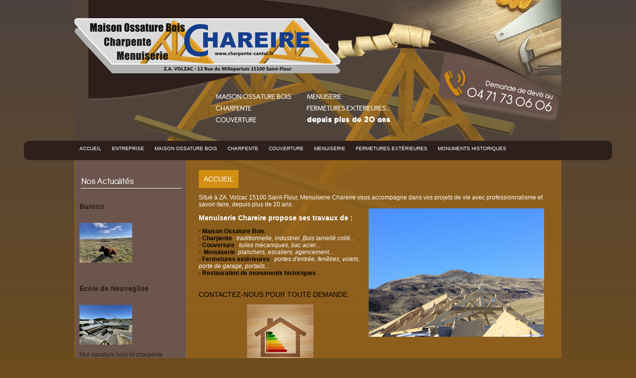

--- FILE ---
content_type: text/html; charset=UTF-8
request_url: https://www.charpente-cantal.fr/
body_size: 3464
content:
<!DOCTYPE html>

	<head><meta name="google-site-verification" content="z81lCJHTRg3w_PXuFHLQap9hsb_wA2Ne1nCPhztQ4bw" />	
	<meta http-equiv="Content-Type" content="text/html; charset=utf-8" />	
	<meta name="generator" content="WebSee (imaweb.fr)"/>
	
	<script src="/js/jquery-ui-1.9.2.custom/js/jquery-1.8.3.js"  type="text/javascript"></script>
	<link type="text/css" href="/js/jquery-ui-1.9.2.custom/css/smoothness/jquery-ui-1.9.2.custom.css" rel="stylesheet" />
	<script src="/js/jquery-ui-1.9.2.custom/js/jquery-ui-1.9.2.custom.min.js" type="text/javascript"></script>
	<script type="text/javascript" src="/js/highslide/highslide-full.js"></script>		
    
        		
    <link href="/css/style2.css?1769364782" rel="stylesheet" type="text/css" />
    <link href="/css/charte_1.css?1769364782" rel="stylesheet" type="text/css" />
   	<link href="/css/font_style_1.css?1769364782" rel="stylesheet" type="text/css" /> 
   	<script src="/js/websee.js"  type="text/javascript"></script>
	<link href="https://fonts.googleapis.com/css?family=Happy+Monkey" rel="stylesheet" type="text/css" />
	
	<style>
	body
	{
	    -webkit-animation-duration: 0.1s;
		-webkit-animation-name: fontfix;
		-webkit-animation-iteration-count: 1;
		-webkit-animation-timing-function: linear;
		-webkit-animation-delay: 0.1s;
	}
	
	@-webkit-keyframes fontfix{
		from{ 	opacity: 1; }
		to{	opacity: 1; }
	}		
	</style>		
<title>Charpente Cantal - Menuiserie Chareire</title>
<meta property="og:title" content="Charpente Cantal - Menuiserie Chareire" />

<meta name="description" content="Situé à ZA Volzac 15100 Saint-Flour, Menuiserie Chareire propose ses travaux de : charpente, couverture, menuiserie, fermetures extérieures, monuments historiques." />
	<meta property="og:description" content="Situé à ZA Volzac 15100 Saint-Flour, Menuiserie Chareire propose ses travaux de : charpente, couverture, menuiserie, fermetures extérieures, monuments historiques." />


</head>

<body>
<table class="menu" cellspacing="0" cellpadding="0">
	<tr>
		<td class="menu-left">&nbsp;</td>
		<td class="menu-center" valign="top"><ul class="groupe" id="groupe-1">
						<li class="menu-groupe-item menu-groupe-extend"><a href="javascript:open_submenu('menu-groupe-1')"><div class="menu-groupe-titre menu-groupe-extend" id="menu-groupe-titre-1">Site</div></a>
						<ul class="menu-groupe" id="menu-groupe-1">
						<div class="menu-groupe-header"></div>
						
						<li id="menu-groupe-item-1-1"><a href="charpente-cantal_fr.html"><div class="menu-groupe-item-data menu-groupe-item-data-1" id="menu-groupe-1-page-1">ACCUEIL</div></a></li><div class="menu-groupe-separateur"></div>
						<li id="menu-groupe-item-6-2"><a href="menuiserie-chareire_fr.html"><div class="menu-groupe-item-data menu-groupe-item-data-1" id="menu-groupe-1-page-6">ENTREPRISE</div></a></li><div class="menu-groupe-separateur"></div>
						<li id="menu-groupe-item-13-3"><a href="maison-ossature-bois_fr.html"><div class="menu-groupe-item-data menu-groupe-item-data-1" id="menu-groupe-1-page-13">MAISON OSSATURE BOIS</div></a></li><div class="menu-groupe-separateur"></div>
						<li id="menu-groupe-item-7-4"><a href="cantal-charpente_fr.html"><div class="menu-groupe-item-data menu-groupe-item-data-1" id="menu-groupe-1-page-7">CHARPENTE</div></a></li><div class="menu-groupe-separateur"></div>
						<li id="menu-groupe-item-8-5"><a href="travaux-couverture-cantal_fr.html"><div class="menu-groupe-item-data menu-groupe-item-data-1" id="menu-groupe-1-page-8">COUVERTURE</div></a></li><div class="menu-groupe-separateur"></div>
						<li id="menu-groupe-item-9-6"><a href="menuiserie-cantal-stflour_fr.html"><div class="menu-groupe-item-data menu-groupe-item-data-1" id="menu-groupe-1-page-9">MENUISERIE</div></a></li><div class="menu-groupe-separateur"></div>
						<li id="menu-groupe-item-10-7"><a href="fermetures-exterieures-cantal_fr.html"><div class="menu-groupe-item-data menu-groupe-item-data-1" id="menu-groupe-1-page-10">FERMETURES EXTÉRIEURES</div></a></li><div class="menu-groupe-separateur"></div>
						<li id="menu-groupe-item-11-8"><a href="restauration-monuments-historiques_fr.html"><div class="menu-groupe-item-data menu-groupe-item-data-1" id="menu-groupe-1-page-11">MONUMENTS HISTORIQUES</div></a></li><div class="menu-groupe-separateur"></div>
						<li id="menu-groupe-item-12-9"><a href="devis-menuiserier-cantal_fr.html"><div class="menu-groupe-item-data menu-groupe-item-data-1" id="menu-groupe-1-page-12">CONTACT/ACCES</div></a></li>  <div class="menu-groupe-footer"></div>
						</ul>
						</li></ul></td>
		<td class="menu-right">&nbsp;</td>
	</tr>
</table>

<div id="header" class="common">
<a href="devis-menuiserier-cantal_fr.html"><div id="lien_telephone"></div></a>
</div>
<div id="content" class="common">
<div class="content-deco common"></div>

<div class="content-left">
<div class="actus-header"></div>
<div class="actus-content">
			<script type="text/javascript">
			
			var hsModuleArticles11 = hs ;
			hsModuleArticles11.graphicsDir = '/js/highslide/graphics/';
			hsModuleArticles11.outlineType = 'rounded-white';
			hsModuleArticles11.outlineWhileAnimating = true;
			hsModuleArticles11.minWidth = 760;
			hsModuleArticles11.align = 'center';
			hsModuleArticles11.enableKeyListener = false;
			hsModuleArticles11.moveText = 'Déplacer';
			hsModuleArticles11.closeText = 'Fermer';
			hsModuleArticles11.closeTitle = 'Cliquez ici pour fermer';
			
			</script>
			<div id="module-articles-vignette-11" class="module-articles-vignette"><ul class="module-articles-liste"><li  class="article-vignette-ligne"><div class="article-vignette" id="article-vignette-10" itemscope itemtype="http://schema.org/Article">
							<a  href="article_10_1_burons_fr.html" title="Burons" ><div class="article-vignette-titre" itemprop="name">Burons</div></a>
							<div class="article-vignette-date-publication">05/07/2024</div>
							<div class="article-vignette-contenu">							
								<a  href="article_10_1_burons_fr.html" title="Burons" ><div class="article-vignette-image"><img itemprop="image" src="/img-actu/sm/1720157330-IMG_2571.JPG" border="0" title="Burons" alt="Burons" /></div></a>
								<a  href="article_10_1_burons_fr.html" title="Burons" ><div class="article-vignette-resume" itemprop="headline"></div></a>
							</div>
							
						</div><div class="article-vignette-separateur"></div></li><li  class="article-vignette-ligne"><div class="article-vignette" id="article-vignette-9" itemscope itemtype="http://schema.org/Article">
							<a  href="article_9_1_ecole-de-neuveglise_fr.html" title="Ecole de Neuveglise" ><div class="article-vignette-titre" itemprop="name">Ecole de Neuveglise</div></a>
							<div class="article-vignette-date-publication">24/11/2022</div>
							<div class="article-vignette-contenu">							
								<a  href="article_9_1_ecole-de-neuveglise_fr.html" title="Ecole de Neuveglise" ><div class="article-vignette-image"><img itemprop="image" src="/img-actu/sm/1669306289-IMG_1373.JPG" border="0" title="Ecole de Neuveglise" alt="Ecole de Neuveglise" /></div></a>
								<a  href="article_9_1_ecole-de-neuveglise_fr.html" title="Ecole de Neuveglise" ><div class="article-vignette-resume" itemprop="headline">Mur ossature bois et charpente</div></a>
							</div>
							
						</div><div class="article-vignette-separateur"></div></li><li  class="article-vignette-ligne"><div class="article-vignette" id="article-vignette-6" itemscope itemtype="http://schema.org/Article">
							<a  href="modules/actualite/agenda_view.php?id=6&lang=fr&template=1" onclick="return hsModuleArticles11.htmlExpand(this, { objectType: 'iframe'} )" title="Nouveau Tavaux sur cordes" ><div class="article-vignette-titre" itemprop="name">Nouveau Tavaux sur cordes</div></a>
							<div class="article-vignette-date-publication">13/04/2013</div>
							<div class="article-vignette-contenu">							
								<a  href="modules/actualite/agenda_view.php?id=6&lang=fr&template=1" onclick="return hsModuleArticles11.htmlExpand(this, { objectType: 'iframe'} )" title="Nouveau Tavaux sur cordes" ><div class="article-vignette-image"><img itemprop="image" src="/img-actu/sm/1402684223-IMG_3357.jpg" border="0" title="Nouveau Tavaux sur cordes" alt="Nouveau Tavaux sur cordes" /></div></a>
								<a  href="modules/actualite/agenda_view.php?id=6&lang=fr&template=1" onclick="return hsModuleArticles11.htmlExpand(this, { objectType: 'iframe'} )" title="Nouveau Tavaux sur cordes" ><div class="article-vignette-resume" itemprop="headline"></div></a>
							</div>
							
						</div><div class="article-vignette-separateur"></div></li><li  class="article-vignette-ligne"><div class="article-vignette" id="article-vignette-5" itemscope itemtype="http://schema.org/Article">
							<a  href="article_5_1_eglise-st-geraud-aurillac_fr.html" title="Eglise St GERAUD AURILLAC " ><div class="article-vignette-titre" itemprop="name">Eglise St GERAUD AURILLAC </div></a>
							<div class="article-vignette-date-publication">24/01/2013</div>
							<div class="article-vignette-contenu">							
								<a  href="article_5_1_eglise-st-geraud-aurillac_fr.html" title="Eglise St GERAUD AURILLAC " ><div class="article-vignette-image"><img itemprop="image" src="/img-actu/sm/1359015652-IMG_0965.jpg" border="0" title="Eglise St GERAUD AURILLAC " alt="Eglise St GERAUD AURILLAC " /></div></a>
								<a  href="article_5_1_eglise-st-geraud-aurillac_fr.html" title="Eglise St GERAUD AURILLAC " ><div class="article-vignette-resume" itemprop="headline">Restauration du béffroi et du solivage de la salle des cloches</div></a>
							</div>
							
						</div><div class="article-vignette-separateur"></div></li></ul></div><script>
					$(window).load(function(){	
						equalheight("#module-articles-vignette-11 .article-vignette-titre");					
						equalheight("#module-articles-vignette-11 .article-vignette-ligne");
        				equalheight("#module-articles-vignette-11 .article-vignette-titre");					
						equalheight("#module-articles-vignette-11 .article-vignette-ligne");
    				});
				</script></div>
<div class="actus-footer"></div>

</div><div class="content-right"><div class="rendu-contenu"><table style="width: 100%; height: 0px;" border="0" cellspacing="0" cellpadding="10">
<tbody>
<tr>
<td>
<table style="background-color: #d28f12; height: 0px;" border="0" cellspacing="0" cellpadding="10">
<tbody>
<tr>
<td><span style="color: #ffffff; font-size: 14px;">ACCUEIL</span></td>
</tr>
</tbody>
</table>
<p><span style="color: #ffffff;">Situ&eacute; &agrave; ZA. Volzac 15100 Saint-Flour, Menuiserie Chareire&nbsp;vous accompagne dans vos projets de vie avec professionnalisme et savoir-faire, depuis plus de 20 ans.</span><img style="padding: 15px; border: 1px currentColor; color: #2d201c; float: right;" src="../../userfile/image/IMG_5431.JPG" alt="" width="353" height="258" /></p>
<p><span style="font-size: 14px;"><strong>Menuiserie Chareire propose ses travaux de :</strong></span> </p>
<p><span style="color: #000000;">-&nbsp;</span><span style="color: #000000;"><strong>Maison Ossature Bois</strong></span><br /><a href="cantal-charpente_fr.html"><span style="color: #000000;">-</span>&nbsp;<span style="color: #000000;"><strong>Charpente</strong></span></a> : <em>traditionnelle, industriel ,Bois lamell&eacute; coll&eacute;...</em><br /><a href="travaux-couverture-cantal_fr.html"><span style="color: #000000;">-</span><strong><span style="color: #000000;">&nbsp;Couverture</span></strong> :</a> <em>tuiles m&eacute;caniques, bac acier...</em><br /><a href="menuiserie-cantal-stflour_fr.html"><span style="color: #000000;">-&nbsp;</span>&nbsp;<span style="color: #000000;"><strong>Menuiserie</strong></span> :</a><em>planchers, escaliers, agencement...</em><br /><a href="fermetures-exterieures-cantal_fr.html"><span style="color: #000000;">-&nbsp;<strong>Fermetures ext&eacute;rieures</strong></span> : </a><em>portes d'entr&eacute;e, fen&ecirc;tres, volets, porte de garage, portails...</em><br /><a href="restauration-monuments-historiques_fr.html"><span style="color: #000000;">-&nbsp;<strong>Restauration de monuments historiques</strong></span></a></p>
<p style="text-align: left;"><span style="font-size: 14px; color: #000000;"><br /><a href="devis-menuiserier-cantal_fr.html"><span style="color: #000000;">CONTACTEZ-NOUS POUR TOUTE DEMANDE.</span></a></span></p>
<p style="text-align: center;"><img src="../../userfile/image/accueil2.jpg" alt="" width="134" height="132" /><img style="float: right;" src="../../userfile/image/professionnalisme.jpg" alt="" width="456" height="45" /></p>
<p style="text-align: center;">&nbsp;</p>
<p style="text-align: left;"><strong>HORAIRES&nbsp;D'OUVERTURE :&nbsp;&nbsp;</strong>du lundi au jeudi | 7H30 - 12h - 13H30 - 17H45 / le vendredi 7h30 - 12H</p>
</td>
</tr>
</tbody>
</table>
			<script type="text/javascript">
				if ( document.getElementById('ss_menu1') ) {
					document.getElementById('ss_menu1').style.display='block';
				}	
			</script></div></div>
</div>
<div id="footer" class="common">

							<div class="menu-footer">
								<ul>
								
								<li class="menu-footer-item"><a href="entreprise-chareire_fr.html"><div class="menu-footer-item-titre">Liens</div></a></li><div class="menu-footer-separateur"></div>
								<li class="menu-footer-item"><a href="mentions_legales_fr.html"><div class="menu-footer-item-titre">Mentions légales</div></a></li>
								</ul>
								</div>
								
<address>Menuiserie CHAREIRE ZA VOLZAC 12 RUE DU MILLEPERTUIS 15100 SAINT FLOUR</address>
</div>
<p align="center" class="copyright"><a href="websee_en_savoir_plus_sur_la_creation_de_site_internet.html">Création de site Web administrable et hébergement Internet par Net15</a></p></body>

</html>

--- FILE ---
content_type: text/css
request_url: https://www.charpente-cantal.fr/css/charte_1.css?1769364782
body_size: 3503
content:
		
/*** Standard HTML **/
input[type=checkbox]{}
input[type=radio]{}
a:link, a:visited, a:active{color:  #2d201c;text-decoration: none;}
a:hover{color:  #2d201c;text-decoration: none;}
input{border-color: #e5a01e;border-style: solid;border-width: 1px;background-color: rgb(255,255,255);color: #e5a01e;}
select{border-color: rgb(158,190,61);border-style: solid;border-width: 1px;background-color: rgb(255,255,255);color: rgb(158,190,61);}
textarea{border-color: #e5a01e;border-style: solid;border-width: 1px;background-color: rgb(255,255,255);color: #e5a01e;}
address{position:absolute;color: #3d2c27;margin-left: 260px;font-size : 14px;font-family : arial;}
html{margin: 0;padding: 0;background-image: url("/template/background.jpg");background-repeat: repeat-x;background-position: center top;background-color: rgb(108,76,27);font-family: Arial,Helvetica,sans-serif;color: white;}
body{margin: 0;padding: 0;font-family: Arial,Helvetica,sans-serif;color: white;font-size : 12px;}
table{font-size : 12px;}
		
/*** Calendrier **/
#datepicker{}
.calendrier-text{}
table.ui-datepicker-calendar tbody td.specialDay a{}
table.ui-datepicker-calendar tbody td.specialDayM a{}
		
/*** Sondage **/
.titre_sondage{}
.zone-sondage{}
#zone-sondageh1{}
#zone-sondagep{}
#pollcontainer{}
#loader{}
.option{}
.option p{}
.bar{}
.yourvote{}
#zone-sondage h1{}
#sondage_reponse_vide{}
#sondage_reponse_plein{}
		
/*** Module HighSlide **/
.libre{}
.highslide-html{}
.highslide-html-blur{}
.highslide-html-content{}
.highslide-loading{}
a.highslide-credits{}
a.highslide-credits i{}
a.highslide-credits:hover{}
a.highslide-credits:hover i{}
.highslide-wrapper{}
.highslide-wrapper .highslide-html-content{}
.highslide-wrapper .highslide-header div{}
.highslide-wrapper .highslide-header ul{}
.highslide-wrapper .highslide-header ul li{}
.highslide-wrapper .highslide-header ul li.highslide-previous{}
.highslide-wrapper .highslide-header ul li.highslide-next{}
.highslide-wrapper .highslide-header a{}
.highslide-wrapper .highslide-header a:hover{}
.highslide-wrapper .highslide-header .highslide-move a{}
.highslide-wrapper .highslide-footer{}
.highslide-wrapper .highslide-footer .highslide-resize{}
.highslide-wrapper .highslide-body{}
.highslide-move{}
.highslide-resize{}
.highslide-display-block{}
.highslide-display-none{}
.highslide{}
.highslide-active-anchor img{}
.highslide img{}
.highslide:hover img{}
.highslide-image{}
.highslide-image-blur{}
.highslide-caption{color : #2d201c;}
.highslide-overlay{}
a.highslide-full-expand{}
.controlbar{}
.controlbar a{}
.controlbar a:hover{}
.controlbar .previous{}
.controlbar .next{}
.controlbar .highslide-move{}
.controlbar .close{}
		
/*** Espace Priv&eacute; **/
#module-intranet-connexion{}
#module-intranet-deconnexion{}
#module-intranet-utilisateur-titre{}
#module-intranet-utilisateur-saisie{}
#module-intranet-utilisateur-saisie input{}
#module-intranet-mdp-titre{}
#module-intranet-mdp-saisie{}
#module-intranet-mdp-saisie input{}
#module-intranet-btn-connexion{}
#module-intranet-btn-deconnexion{}
#module-intranet-liste{}
		
/*** Copyright **/
.copyright{color: rgb(101,100,101);font-size: xx-small;}
.copyright a, .copyright a:hover, .copyright a:link, .copyright a:visited{color: #ffffff;font-size: xx-small;}
		
/*** Liens et fiches **/
.grp_liens{background-color:#d28f12;border-bottom: #2d201c solid 1px;color: #ffffff;font-weight: bold;padding: 1px;}
.form_sep{background-color: rgb(158,190,61);border-bottom: rgb(158,190,61) solid 1px;color: rgb(255,255,255);font-weight: bold;padding: 1px;}
.liste_liens{color: #ffffff;}
.module_lien ul{padding: 0px;}
.module_lien .titre_liens_mod{margin-top: -3px;margin-left: -5px;margin-bottom: 8px;}
.module_lien .titre_liens_mod span{color: rgb(255,255,255);background-color: #6b554d;padding: 2px;}
.module_lien table{border: 1px solid rgb(201,201,201);margin-bottom: 8px;width: 100%;}
.module_lien .liste_liens{list-style: none;}
.module_lien img{margin-top: 20px;}
		
/*** Recherche **/
#recherche{margin: 0px;width: 175px;height: 25px;float: right;position: relative;}
#recherche #inputRecherche{background-color: rgb(255,255,255);border: 1px solid rgb(163,159,159);margin-left: 20px;font-size: 11px;font-style: italic;float: left;}
#recherche #submitRecherche{background: url("/images/rechercher.png");border: 0 none;cursor: pointer;height: 27px;width: 25px;margin: -8px 0 0 8px;}
#resultat_recherche{margin: 10px 0px;width: 98%;float: left;}
#resultat_recherche #nb_resultat{margin: 0 0 15px 0;font-size: 14px;font-weight: bold;font-style: italic;float: left;width: 100%;}
#resultat_recherche #un_result{margin: 5px 0;float: left;width: 100%;}
#resultat_recherche #un_result #resultat_titre{margin: 2px 0;font-size: 13px;float: left;width: 100%;}
#resultat_recherche #un_result #resultat_content{padding: 0px 0px 0px 10px;font-size: 11px;font-style: italic;float: left;width: 100%;}
		
/*** T&eacute;l&eacute;proc&eacute;dures **/
.tele_procedure_desc{color: rgb(102,102,102);}
.tele-procedure-cadre{border: 1px solid rgb(174,174,174);width: 100%;margin: 5px 0;background-color: rgb(255,255,255);}
.tele-procedure-cond-titre{background-color: rgb(174,174,174);color: rgb(255,255,255);float: right;font-size: 7pt;padding: 1px 4px;}
.tele-procedure-cond-info{color: rgb(102,102,102);font-size: 8pt;padding: 2px 4px;text-align: justify;}
		
/*** Newsletter **/
#newsletter{margin: 0px;width: 175px;height: 25px;float: right;position: relative;}
#newsletter #inputNewsletter{background-color: rgb(255,255,255);border: 1px solid rgb(163,159,159);margin-left: 20px;margin-bottom: 5px;font-size: 11px;font-style: italic;float: left;}
#newsletter #selectNewsletter{background-color: rgb(255,255,255);border: 1px solid rgb(163,159,159);margin-left: 20px;margin-bottom: 5px;font-size: 11px;font-style: italic;float: left;}
#submitNewsletter{}
#selectNewsletter{}
#inputNewsletter{}
		
/*** Flux RSS **/
#div_img_flux_rss{float: left;}
#div_img_flux_rss img{border: none;height: 16px;width: 16px;}
div_img_flux_rss{width: auto;}
		
/*** Annonce **/
.module_annonce .liste_annonce{}
.module_annonce .liste_annonce_p{}
.module_annonce .liste_annonce_i{}
.module_annonce .liste_annonce .entete{}
.detail_annonce .entete{}
.detail_annonce .entete div{}
.detail_annonce{}
.detail_annonce .detail_annonce_p{}
.detail_annonce .detail_annonce_i{}
.detail_annonce .diaporama{}
.detail_annonce .diaporama ul{}
.detail_annonce .diaporama ul li{}
#titre_annonce h1{}
.module_annonce table.recherche_annonce{}
.module_annonce td.recherche_annonce{}
.module_annonce td#entete{}
#module_annonce_moteur{}
#module_annonce .liste_annonce_bloc{}
#module_annonce .liste_annonce_bloc a:link{}
#module_annonce .liste_annonce_bloc a:hover{}
#module_annonce .liste_annonce_bloc a:visited{}
#module_annonce .liste_annonce_bloc a:active{}
.module_annonce .entete a:link{}
.module_annonce .entete a:hover{}
.module_annonce .entete a:visited{}
.module_annonce .entete a:active{}
.annonce_form_ami td{}
		
/*** Editeur **/
.mceContentBody{margin: 0;padding: 0;background-color: #8d5f1d;font-family: Arial,Helvetica,sans-serif;color : #ffffff;}
.mceContentBody a{}
		
/*** Menu principal **/
.menu-header-item{}
.menu-item{}
.menu-item:hover{}
.menu-principal{}
.menu-principal ul{margin-left : 0px;}
.menu-principal ul li{}
.menu-principal ul li a{}
.menu-principal  ul li a:active{}
.menu-principal  ul li a:visited{}
.menu-principal  ul li a:link{}
.menu-principal  ul li a:hover{}
.menu-principal ul li ul{}
.menu-principal ul li ul li{}
.menu-principal ul li ul li a{}
.menu-principal ul li ul li a:link{}
.menu-principal ul li ul li a:active{}
.menu-principal ul li ul li a:visited{}
.menu-principal ul li ul li a:hover{}
.sousmenu-titre{font-size : 12px;padding-top : 13px;height : 26px;padding-left: 10px;padding-right: 10px;}
.sousmenu-titre:hover{}
.sousmenu-footer{}
.sousmenu-header{}
.sousmenu-item{}
.sousmenu-item-data:hover{}
.menu-principal li:hover > ul{}
.menu-principal-separateur{}
.menu-groupe-header{}
.menu-principal li:hover{}
.menu-principal ul li ul li:hover{}
.sousmenu-item-data{}
 .menu-principal li:hover > a > .sousmenu-titre{}
.menu-principal ul li ul li:hover > a > .sousmenu-item-data{}
.sousmenu-separateur{}
		
/*** Menu pied de page **/
.menu-footer{color: white;margin-left: 15px;float: right;position:relative;}
.menu-footer-item{}
.menu-footer ul{}
.menu-footer ul li{}
.menu-footer ul li a{}
.menu-footer-separateur{float: left;background-color: white;width: 1px;height: 10px;padding-top: 3px;margin-left: 2px;margin-right: 5px;}
.menu-footer-item-titre{}
		
/*** M&eacute;t&eacute;o **/
.meteo{padding-left : 10px;}
.meteo-jours{}
.meteo-now{}
.meteo-prevision{}
.meteo-prevision-temperature{}
.meteo-prevision-jour{}
.meteo .icon{}
.meteo .icon img{}
.meteo .meteo-today{}
.meteo-prevision-icon{}
.meteo-separation{}
.meteo-today{}
.meteo-prevision-icon img{}
.meteo h2{}
		
/*** Contact **/
#div-contact-mod-form{}
#div-contact-mod-maps{border-color: #E5A01E;border-style: solid;border-width: 1px;}
#div-contact-mod-form table{}
#div-contact-mod-form table tr{padding-bottom :  10px;}
#div-contact-mod-form table td{padding-bottom :  10px;}
		
/*** Social **/
.social{position: absolute;margin-left: 725px;margin-top: 34px;}
		
/*** Menu groupe **/
.menu-groupe li{}
.menu-groupe li:hover{}
.menu-groupe-titre{display : none;list-style : none;display : none;style-decoration : none;display : none;list-style : none;}
.menu-groupe{list-style: none;}
.menu-groupe-header{}
.menu-groupe-item{}
.menu-groupe-item-data{color:white;}
.menu-groupe-item a{}
.groupe{list-style: none;margin-left: -80px;margin-top: 0px;}
.menu-groupe-item:hover{}
.menu-groupe-separateur{}
.menu-groupe-item-data:hover{}
.menu-groupe-footer{}
		
/*** Visuel **/
.template-body-content{}
#logo{}
#bandeau{}
.template-footer-content{}
.footer-menu{}
.template-contents{}
.template-footer{}
#social{}
.footer-text{}
.template-header{}
.template-header-content{}
#header-menu{}
.template-body{}
.titre-page{}
.rendu-contenu{}
.nom-page{}
.body-left{}
.body-right{}
.nom-page .nom-page-texte{}
		
/*** Phototh&egrave;que **/
.module_phototheque_galleriffic{}
.module_phototheque{}
.module_phototheque .grp_liens{}
.phototheque-liste{}
.phototheque-thrumb{}
.phototheque-thrumb a{}
.phototheque-thrumb a img{}
		
/*** Langues **/
#lang_drapeau{}
#lang_drapeau a{}
		
/*** Annonces (Version 4.x) **/
.module-annonce{}
.annonce-table-header{}
.annonce-table-titre{}
.annonce-item{}
.annonce-table-item{}
.annonce-liste a,  .annonce-liste a:hover,  .annonce-liste a:link,  .annonce-liste a:visited{}
.annonce-liste td{}
.annonce-liste th{}
.annonce-liste .ligne-i{}
.annonce-liste .ligne-p{}
.titre_annonce h1{}
.detail_annonce{}
.detail_annonce .entete{}
.ligne_champ{}
.detail_annonce .diaporama{}
.detail_annonce .ligne-p{}
.detail_annonce .ligne-i{}
.ligne_champ .titre_champ{}
.ligne_champ .valeur_champ{}
.ligne_description{}
.ligne_description .titre_champ{}
.annonce_dpe{}
.annonce_dpe .ligne_champ{}
.annonce_dpe .titre_dpe{}
.annonce_dpe .titre_champ{}
.annonce_dpe .valeur_champ{}
.detail_annonce .diaporama-annonce-liste{}
.detail_annonce .diaporama-annonce-liste li{}
.diaporama-annonce-zoom{}
.detail_annonce-fin{}
.detail_annonce-entete{}
.ligne_description .titre_champ{}
.annonce-info-complementaire{}
.liste_annonce_bloc{}
.recherche_geoloc{}
.field_annonce{}
#module_annonce_moteur ul{}
#module_annonce_moteur ul li{}
		
/*** R&eacute;servation (Version 4.x) **/
.reservation-presentation-titre{}
.reservation-presentation{}
.reservation-description{}
.reservation-image{}
.reservation-mode{}
.reservation-places{}
		
/*** Actualit&eacute;s (D&eacute;tail dans une page) **/
.rendu-contenu .agenda-news{}
.rendu-contenu .agenda_view_titre{}
.rendu-contenu .agenda_contenu{}
.rendu-contenu .agenda_view_texte{}
.agenda_commentaire{}
.agenda_commentaire_item{}
.agenda_commentaire_item-date{}
.agenda_commentaire_item-nom{}
.agenda_commentaire_item-commentaire{}
		
/*** Actualit&eacute;s (Vignette) **/
.module-articles-vignette{}
.article-vignette{}
.article-vignette-titre{}
.article-vignette-image{}
.article-vignette-resume{}
.article-vignette-separateur{}
.module-articles-vignette ul li a{}
.module-articles-vignette ul li a:hover{}
.module-articles-vignette ul li{}
.module-articles-vignette ul{}
.article-vignette-image img{}
		
/*** Actualit&eacute;s (Flux) **/
.module-articles-flux{}
.article-flux-titre{}
.article-flux-image{}
.article-flux-resume{}
.article-flux-separateur{}
.module-articles-flux ul li a{}
.module-articles-flux ul li a:hover{}
.module-articles-flux ul li{}
.module-articles-flux ul{}
		
/*** Actualit&eacute;s (D&eacute;tail dans un popup) **/
.agenda_view_texte{}
.agenda_view_titre{color : #ffffff;}
.agenda_contenu{}
.agenda_view_social{}
	
/** CSS personnalisé **/	
.common{width: 980px;margin-right: auto;margin-left: auto;
}	
.content-left{display:table-cell;width:230px;float:left;z-index:10;position: relative;}	
#header{height: 322px;background-image: url("/template/header.png");background-position: center top;background-repeat: no-repeat;}	
#content{background-image: url("/template/content-repeat.png");min-height: 172px;}	
#footer{height: 55px;background-image: url("/template/footer.png");background-position: center top;background-repeat: no-repeat;
}	
.content-deco{background-image: url("/template/content-deco.png");background-repeat: no-repeat;height: 172px;position: absolute;z-index: 1;}	
.menu-right{background-image: url("/template/menu-right.png");background-repeat: no-repeat;background-position: left top;height: 40px;}	
.menu{width: 100%;position: absolute;margin-top: 283px;}	
.menu-center{width: 980px;height: 39px;background-image: url("/template/menu-center.png");background-repeat: repeat-x;background-position: center top;}	
.menu-left{background-image: url("/template/menu-left.png");background-repeat: no-repeat;background-position: right top;height: 40px;
}	
.menu-footer-item-titre{}	
.actus-header{background-image:url('/template/actus-header.png');background-position:center top;background-repeat:no-repeat;height:75px;width:230px;}	
.actus-content{background-image:url('/template/actus-content.png');background-position:center top;background-repeat:repeat-y;width:230px;}	
.actus-footer{background-image:url('/template/actus-footer.png');background-position:center top;background-repeat:no-repeat;height:23px;width:230px;}	
.content-right{display:table-cell;width:730px;padding: 10px;z-index:10;position: relative;}	
#lien_telephone{height: 125px;width: 265px;cursor: pointer;position: absolute;margin-left: 716px;margin-top: 130px;}	
.menu-1200{background-image: url('/template/menu.png');background-repeat: no-repeat;background-position: center top;height: 39px;position: fixed;width: 1200px;left: 50%;margin-left: -600px;margin-top: 283px;overflow-x:hidden;overflow-y:hidden;}	
.menu-groupe-item-data-1{float: left;padding-right: 11px;padding-left: 10px;height: 29px;padding-top: 10px;font-size:10px !important}	
.menu-groupe-item-data-1:hover{background-color:#d28f12;}	


--- FILE ---
content_type: text/css
request_url: https://www.charpente-cantal.fr/css/font_style_1.css?1769364782
body_size: 639
content:
.common{width: 980px;margin-right: auto;margin-left: auto;
}
.content-left{display:table-cell;width:230px;float:left;z-index:10;position: relative;}
#header{height: 322px;background-image: url("/template/header.png");background-position: center top;background-repeat: no-repeat;}
#content{background-image: url("/template/content-repeat.png");min-height: 172px;}
#footer{height: 55px;background-image: url("/template/footer.png");background-position: center top;background-repeat: no-repeat;
}
.content-deco{background-image: url("/template/content-deco.png");background-repeat: no-repeat;height: 172px;position: absolute;z-index: 1;}
.menu-right{background-image: url("/template/menu-right.png");background-repeat: no-repeat;background-position: left top;height: 40px;}
.menu{width: 100%;position: absolute;margin-top: 283px;}
.menu-center{width: 980px;height: 39px;background-image: url("/template/menu-center.png");background-repeat: repeat-x;background-position: center top;}
.menu-left{background-image: url("/template/menu-left.png");background-repeat: no-repeat;background-position: right top;height: 40px;
}
.menu-footer-item-titre{}
.actus-header{background-image:url('/template/actus-header.png');background-position:center top;background-repeat:no-repeat;height:75px;width:230px;}
.actus-content{background-image:url('/template/actus-content.png');background-position:center top;background-repeat:repeat-y;width:230px;}
.actus-footer{background-image:url('/template/actus-footer.png');background-position:center top;background-repeat:no-repeat;height:23px;width:230px;}
.content-right{display:table-cell;width:730px;padding: 10px;z-index:10;position: relative;}
#lien_telephone{height: 125px;width: 265px;cursor: pointer;position: absolute;margin-left: 716px;margin-top: 130px;}
.menu-1200{background-image: url('/template/menu.png');background-repeat: no-repeat;background-position: center top;height: 39px;position: fixed;width: 1200px;left: 50%;margin-left: -600px;margin-top: 283px;overflow-x:hidden;overflow-y:hidden;}
.menu-groupe-item-data-1{float: left;padding-right: 11px;padding-left: 10px;height: 29px;padding-top: 10px;font-size:10px !important}
.menu-groupe-item-data-1:hover{background-color:#d28f12;}


--- FILE ---
content_type: application/javascript
request_url: https://www.charpente-cantal.fr/js/websee.js
body_size: 425
content:
equalheight = function(container){

	var currentTallest = 0,
	currentRowStart = 0,
	rowDivs = new Array(),
	$el,
	topPosition = 0;
	$(container).each(function() {

		$el = $(this);
		$($el).height("auto")
		topPostion = $el.position().top;

		if (currentRowStart != topPostion) {
			for (currentDiv = 0 ; currentDiv < rowDivs.length ; currentDiv++) {
				rowDivs[currentDiv].height(currentTallest+10);
			}
			rowDivs.length = 0; // empty the array
			currentRowStart = topPostion;
			currentTallest = $el.height();
			rowDivs.push($el);
		} else {
			rowDivs.push($el);
			currentTallest = (currentTallest < $el.height()) ? ($el.height()) : (currentTallest);
		}
		for (currentDiv = 0 ; currentDiv < rowDivs.length ; currentDiv++) {
			rowDivs[currentDiv].height(currentTallest+10);
		}
	});
}


function open_submenu(submenu){	
		
	if($("#"+submenu).hasClass("opened_submenu")){
		$(".sousmenu").hide();
		$(".sousmenu").removeClass("opened_submenu");
	} else {
		$(".sousmenu").hide();
		$(".sousmenu").removeClass("opened_submenu");
		$("#"+submenu).show();
		$("#"+submenu).addClass("opened_submenu");
	}
}
